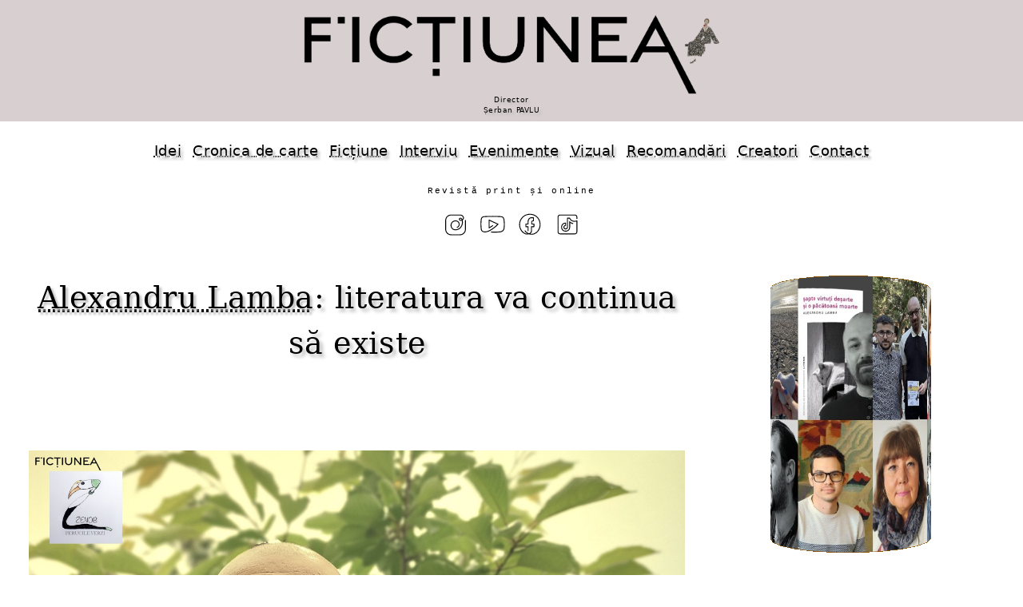

--- FILE ---
content_type: text/html
request_url: https://fictiunea.ro/2023/169/art3/index.html
body_size: 5623
content:
<!doctype html><html lang=ro prefix="og: http://ogp.me/ns#"><head itemscope itemtype="http://schema.org/WebPage" profile="http://www.w3.org/2005/10/profile"><meta charset="UTF-8"><link rel=canonical href="https://fictiunea.ro/2023/169/art3/" /><title>Revista Ficțiunea &bull; [Alexandru Lamba](https://fictiunea.ro/autor/alexandru-lamba.html): literatura va continua să existe &bull; zenob</title><meta property="og:title" itemprop="name" content="Revista Ficțiunea &bull; [Alexandru Lamba](https://fictiunea.ro/autor/alexandru-lamba.html): literatura va continua să existe &bull; zenob"><meta property="og:image" content="https://fictiunea.ro/2023/169/art3/articol.jpg"><link itemprop=image href="https://fictiunea.ro/2023/169/art3/articol.jpg"><meta property="og:url" content="https://fictiunea.ro/2023/169/art3/"><meta property="og:type" content="website"><meta property="og:description" itemprop="description" content="Alexandru Lamba: literatura va continua să existe"><meta name=description content="Alexandru Lamba: literatura va continua să existe"><meta property="og:site_name" content="Fictiunea"><meta name=keywords content=""><meta name=viewport content="width=device-width,minimum-scale=1,initial-scale=1"><link rel=alternate type="application/rss+xml" href="https://fictiunea.ro/rss.xml" title="Ficțiunea"><link rel=stylesheet href="../../../plyr.css"><script src="../../../plyr.js"></script><link rel=stylesheet href="../../../a-z.css"><script src="../../../a-z.js"></script></head><body><header><a id=_logo href="/index.html"><picture><source srcset="/logo.webp" type="image/webp"><img src="/logo.png"></picture><div><div id=director>Director<br>Șerban PAVLU</div></div></a></header><nav id=meniu><a href="/tag/idei.html">Idei</a><a href="/tag/carte.html">Cronica de carte</a><a href="/tag/fictiune.html">Ficțiune</a><a href="/tag/interviu_.html">Interviu</a><a href="/tag/evenimente_.html">Evenimente</a><a href="/tag/vizual.html">Vizual</a><a href="/recomandari.html">Recomandări</a><a href="/scriitori.html">Creatori</a><a href="/contact.html">Contact</a></nav><div class=rev><p>Revistă print și online</p></div><ul class=retele><li><a href="https://www.instagram.com/fictiunea_optm/"><img alt=instagram text="instagram" src="/img/instagram.svg"/></a> <li><a href="https://www.youtube.com/channel/UCuuXvNeWhVu0qLP8PZEwLHQ"><img alt=youtube text="youtube" src="/img/youtube.svg"/></a> <li><a href="https://www.facebook.com/fictiuneaoptm/"><img alt=facebook text="facebook" src="/img/facebook.svg"/></a> <li><a href="https://www.tiktok.com/@revista_fictiunea_optm"><img alt=tiktok text="tiktok" src="/img/tiktok.svg"/></a></ul><div class=page><div id=page-l><div class=page-l-c><h2><a href="/autor/alexandru-lamba.html">Alexandru Lamba</a>: literatura va continua să existe</h2><div id=articol><div class=articol-i><img class="img-c center-img" src=articol.jpg></div><div class=articol0-a><p><a href="../../../autor/zenob.html">ZENOB</a></p><p class=articol0-a-9><a href="../../../tag/zenob.html">Invitații lui Zenob</a></p><p class=articol0-a-99>Nr. <a href="../../../2023/169/index.html">169 / 81 (serie nouă) / 17 iulie, 2023</a></p></div><div class=articol-t><p><b>Premiul Ficțiunea "Cel mai bun final de operă"</b></p> <p><br> <b>Cum ai primit vestea Premiului pentru Cel mai bun final? Te așteptai? Pe cine mizai? Ce semne/semnale ai avut?</b></p> <p>Evident că am primit-o cu emoție. Gala a fost un eveniment deosebit, atât prin importanța evenimentului în sine, cât și prin calitatea auditoriului. Au fost prezente nume mari ale literaturii, teatrului și cinematografiei române. Să vorbești în fața unui asemenea public este, după cum sunt convins că ai simțit și tu, copleșitor. </p> <p>Putea fi premiul oricui. "Oameni de treabă" e un film care te marchează, cu un subiect dur, dar și cu un soi de umor negru care te implică suplimentar, ca privitor. Romanul Dorei Pavel, "Crush", este angoasant, sumbru, la fel sunt și poveștile lui Cătălin Ceaușoglu, povești care nu se termină bine pentru toată lumea. Iar dacă Dora Pavel nu are nevoie de nicio prezentare, fiind o autoare deja celebră, Cătălin Ceaușoglu se află la început de drum, dar a reușit încă din cartea de debut să se impună printr-o scriitură excelentă și o forță uimitoare a povestirii. Așadar, putea fi oricine. Încă mă mir că a fost selectată cartea mea, "Șapte virtuți deșarte și o păcătoasă moarte". Dar mă și bucur.</p> <p><br> <b>Care este episodul cel mai drag din Șapte virtuți? Cum l-ai scris? Îți amintești în ce context existențial?</b></p> <p>Cred că "drag" e un cuvânt nepotrivit pentru acel roman, dat fiind macabrul celor povestite. Dacă ar trebui să-mi aleg un fragment preferat, nu știu, sincer să fiu, care ar fi acela. Dar, de obicei, la lecturile publice, aleg să citesc începutul. Culmea, deși romanul a fost premiat pentru final, eu prefer să citesc primele pagini, cred că acelea sunt cele mai antrenante pentru public. Pe acelea țin minte că le-am scris dintr-o suflare, de îndată ce am vizualizat acțiunea. Gândisem o parte din primul capitol ca proză scurtă de sine stătătoare, pornind de la câteva glume, cu câțiva prieteni care-mi împărtășesc umorul.</p> <p><br> <b>În general, te întrerupi în orice moment al romanului sau niciodată înainte de-a termina un episod?</b></p> <p>Aș vrea să pot spune că am un program strict de scris, pe care-l respect orice ar fi. Aș vrea să pot să spun că nu întrerup procesul creației în momentele decisive. Aș vrea să spun multe, pentru că știu care sunt "cele mai bune practici" în materie de scris, dar aș minți, în cele mai multe cazuri. Din păcate, nu am reușit să-mi fac un program de scris, să țin un ritm, deși știu că așa ar trebui.</p> <p>Iar când scriu, de multe ori nu lucrez la un proiect literar, ci-mi aștern ideile despre scrierile colegilor de breaslă, deoarece am câteva colaborări de suflet, pe partea de cronică de carte, cu revistele Ficțiunea și Familia. De asemenea, mai colaborez ocazional și cu revistele Epithet sau Galaxia42, și acestea fiindu-mi dragi.</p> <p><br> <b>Ce actor ți-ar plăcea să-l joace pe Horia?</b></p> <p>Cred că Vinnie Jones. A făcut personaje memorabile în rolurile pe care le-a jucat în "Lock, Stock and Two Smoking Barrels", "Snatch" sau "Mean Machine". </p> <p><br> <b>Ai o pisică? Iubești pisicile? Există o pisică în viața ta despre care ai vrea să vorbești?</b></p> <p>Îmi plac pisicile foarte mult. Îmi place atitudinea pisicească vis-a-vis de viață. Au ceva tonic acele ființe pentru cei din jur, în lenea lor, în torsul care-ți spune: "E OK, totul e OK, nu-ți face griji!" Au fost mai multe pisici în viața mea, dar, din păcate, niciuna nu mai este în acest moment cu mine. Pot spune că am ghinion la aceste ființe. La fel ca personajul din roman. </p> <p><br> <b>Ce citești pe timpul verii? Unde pleci în vacanță?</b></p> <p>În vacanță voi citi "Diavolul din Freisetzburg" de Roxana Ruscior, "Hoțul din curtea miracolelor" de Adrian Majuru și "Veghetorii" de Anca Ianchiș. Voi merge la mare, sper să reușesc să mă reîncarc fotovoltaic la soare și eolian la briza mării.</p> <p><br> <b>Ce final de film te-a impresionat și de ce?</b></p> <p>Dacă la întrebarea cu actorul l-am menționat pe Vinnie Jones, aș putea oare să ocolesc și aici filmul "Se7ev", al lui David Fincher, cu Morgan Freeman, Brad Pitt și Kevin Spacey? Sigur că nu, influențele acestui film asupra cărții "Șapte virtuți deșarte și o păcătoasă moarte" sunt vizibile. Am încercat și eu să dau un final puternic cărții mele, așa cum și acel film are un final memorabil, prin șocul pe care ți-l produce. </p> <p>Alt film, de data aceasta SF, pe care l-aș menționa ar fi "Interstellar". Acolo mi-au plăcut găselnițele speculative cu tușe științifice.</p> <p>Și, mai aproape de noi, dar în cu totul alt registru, aș aminti de "Nunta Mută", al lui Horațiu Mălăele. Un final zguduitor pentru un film de comedie.</p> <p><br> <b>Ce ai acum în lucru?</b></p> <p>Lucrez la un alt roman realist, cu acțiunea întinzându-se din anii comunismului târziu și până în zilele noastre. Deocamdată am doar un plan de idei, dar scheletul prinde contur. </p> <p>Și mai scriu proză scurtă și foarte scurtă, printre picături.</p> <p><br> <b>Crezi că literatura a ajuns la sfârșit? Cum vezi viitorul?</b></p> <p>În niciun caz nu cred că există un sfârșit al literaturii înainte de sfârșitul omenirii. Și chiar și atunci, literatura în sine va continua, când o vor descoperi următoarele ființe inteligente care-și vor asuma rolul de specie dominantă pe Pământ. Desigur, ea se transformă, apar alte și alte manifestări, cele existente suferă modificări, dar, în esență, ea dăinuie ca artă. </p> <p>Dacă vorbim despre viitor, eu l-aș disocia pe cel al literaturii de cel al cărții fizice. Poate al cărții în general. Cartea fizică nu o va mai duce mult, așa cum nu prea o mai duc mult nici filmele, nici muzica, pe suport fizic, ambele mutându-se încet, dar sigur, pe platformele de <i>streaming</i>. Asta prevăd că se va întâmpla și cu literatura, va migra spre platforme de genul <i>Voxa</i> sau <i>AudioTribe</i>. </p> <p>Omul zilelor noastre nu mai are mentalitate de colecționar, nici nu-și mai dorește atât de mult să se simtă proprietar pe anumite opere, ci îi este suficient să dețină un abonament la o platformă care-i permite accesul la ele, într-o varietate enormă. Preferă să aibă acces la tot, fără a deține, decât să fie proprietar pe o porțiune mică. Așadar, bătălia pentru popularitate va fi cu atât mai acerbă între textele literare. </p> <p>Iar literatura va continua să existe.</p></div><div class=autor><div class=autor-i><a href=../../../autor/zenob.html><img src=../../../autor/zenob.jpg></a></div><div class=autor-t><a href=../../../autor/zenob.html><b>ZENOB</b></a><div><p>Zenob face parte din grupul "Perucile verzi".</p></div></div></div><div class=articole><div class=articole-1>în același număr</div><div id=optm-no><a href="../../../2023/169/art1/index.html">   <img loading=lazy src="../../../2023/169/art1/articol-t.jpg" title="Doina RUȘTI - Proiectorat (2): Recunoaște că ești mistreț!" alt="Doina RUȘTI - Proiectorat (2): Recunoaște că ești mistreț!"/> </a> <a href="../../../2023/169/art2/index.html">   <img loading=lazy src="../../../2023/169/art2/articol-t.jpg" title="Alexandru LAMBA - Skate-ul" alt="Alexandru LAMBA - Skate-ul"/> </a> <a href="../../../2023/169/art4/index.html">   <img loading=lazy src="../../../2023/169/art4/articol-t.jpg" title="Ruxandra Cesereanu, Adi G Secară, Doina Borgovan, Florin Spătaru, Miruna Vasiliță - Melancolie. Flash fiction" alt="Ruxandra Cesereanu, Adi G Secară, Doina Borgovan, Florin Spătaru, Miruna Vasiliță - Melancolie. Flash fiction"/> </a> <a href="../../../2023/169/art5/index.html">   <img loading=lazy src="../../../2023/169/art5/articol-t.jpg" title="Cristina BOGDAN - Pe plajă, la Batumi" alt="Cristina BOGDAN - Pe plajă, la Batumi"/> </a> <a href="../../../2023/169/art6/index.html">   <img loading=lazy src="../../../2023/169/art6/articol-t.jpg" title="Luiza Negură, Ligia Pârvulescu, Mihai Bălăceanu, Daniel Antohe, Ioana Hodor, Oana Paler - 6 opinii despre Alexandru Lamba" alt="Luiza Negură, Ligia Pârvulescu, Mihai Bălăceanu, Daniel Antohe, Ioana Hodor, Oana Paler - 6 opinii despre Alexandru Lamba"/> </a> <a href="../../../2023/169/art7/index.html">   <img loading=lazy src="../../../2023/169/art7/articol-t.jpg" title="Ciprian HANDRU - Premiul Ficțiunea "Cel mai bun final de operă"" alt="Ciprian HANDRU - Premiul Ficțiunea "Cel mai bun final de operă""/> </a> <a href="../../../2023/169/art8/index.html">   <img loading=lazy src="../../../2023/169/art8/articol-t.jpg" title="Alex STOICESCU - Domnul Stan" alt="Alex STOICESCU - Domnul Stan"/> </a> <a href="../../../2023/169/art9/index.html">   <img loading=lazy src="../../../2023/169/art9/articol-t.jpg" title="Robert VLADU - Dumnezeu vine la spectacol" alt="Robert VLADU - Dumnezeu vine la spectacol"/> </a> <a href="../../../2023/169/art10/index.html">   <img loading=lazy src="../../../2023/169/art10/articol-t.jpg" title="Monica Gaman - Eugen Istodor: eram plin de utopii și glume" alt="Monica Gaman - Eugen Istodor: eram plin de utopii și glume"/> </a> <a href="../../../2023/169/art11/index.html">   <img loading=lazy src="../../../2023/169/art11/articol-t.jpg" title="Liviu G. STAN - Romanul-țipăt" alt="Liviu G. STAN - Romanul-țipăt"/> </a> <a href="../../../2023/169/art12/index.html">   <img loading=lazy src="../../../2023/169/art12/articol-t.jpg" title="Marius-Sorin ENACHE - Scriitori care nu-s scriitori" alt="Marius-Sorin ENACHE - Scriitori care nu-s scriitori"/> </a> <a href="../../../2023/169/art13/index.html">   <img loading=lazy src="../../../2023/169/art13/articol-t.jpg" title="Adrian BADEA - Poate suferi istoria de relativism...?" alt="Adrian BADEA - Poate suferi istoria de relativism...?"/> </a></div></div></div></div></div><div id=page-r data="../../../2023/169/d.html"> </div></div><div id=v style="color:white"></div><footer><p><p>Parteneri</p></p><div id=parteneri><a href="https://revistacultura.ro/"><img alt="Revista Cultura" title="Revista Cultura" src="/img/partener-cultura.png"/></a><a href="https://muzeulbucurestiului.ro/"><img alt="Muzeul Municipiului București" title="Muzeul Municipiului București" src="/img/partener-mmb.png"/></a><a href="https://www.iqads.ro/"><img alt=IQads title="IQads" src="/img/partener-iqads.png"/></a><a href="https://www.tnb.ro/ro"><img alt="Teatrul Național București" title="Teatrul Național București" src="/img/partener-teatrul.png"/></a><a href="https://asociatia-creatorilor-de-fictiune.ro/"><img alt="Asociația Creatorilor de Ficțiune" title="Asociația Creatorilor de Ficțiune" src="/img/partener-acf.png"/></a><a href="https://voxa.ro/edituri/revista-optmotive"><img alt=VOXA title="VOXA" src="/img/partener-voxa.png"/></a><a href="https://www.youtube.com/channel/UCWE0HWU-w2vd9rPa0CuesXw/"><img alt="Pintadera Film" title="Pintadera Film" src="/img/partener-pintadera.png"/></a><a href="https://tribunainvatamantului.ro/"><img alt="Tribuna învățământului" title="Tribuna învățământului" src="/img/partener-tribuna_invatamantului.png"/></a><a href="https://mnlr.ro/"><img alt="Muzeul Național al Literaturii Române" title="Muzeul Național al Literaturii Române" src="/img/partener-mnlr.png"/></a><a href="https://https://www.trafikaeurope.org/"><img alt="Trafika Europe" title="Trafika Europe" src="/img/partener-trafica.png"/></a><a href="https://infocultural.eu/"><img alt="Info Cultural" title="Info Cultural" src="/img/partener-infocultural.png"/></a><a href="https://www.gazetadambovitei.ro/"><img alt="Gazeta Dâmboviței" title="Gazeta Dâmboviței" src="/img/partener-gazetadambovitei.png"/></a><a href="https://editura.mttlc.ro/"><img alt="Contemporary Literature Press" title="Contemporary Literature Press" src="/img/partener-clp.png"/></a><a href="https://matcaliterara.ro"><img alt=Matca title="Matca" src="/img/partener-matca.png"/></a></div><p><a href="/politica.html">Politica de confidențialitate</a><p><a href="/media.html">Media</a><p>Copyright © fictiunea.ro</p></footer></body></html>

--- FILE ---
content_type: text/html
request_url: https://fictiunea.ro/2023/169/d.html
body_size: 1506
content:
<style type="text/css">.ev-s3 div {background: #000 url(/2023/169/articole.jpg)}</style><div id=ev-c3><div id=ev-f3><div class=ev-s3><div class=a></div><div class=b></div><div class=c></div><div class=d></div><div class=e></div><div class=f></div><div class=g></div><div class=h></div><div class=i></div><div class=j></div><div class=k></div><div class=l></div><div class=m></div><div class=n></div><div class=o></div><div class=p></div><div class=q></div><div class=r></div><div class=s></div><div class=t></div><div class=u></div><div class=v></div><div class=w></div><div class=x></div></div></div></div><p><a href="/2023/169/director.jpg"><img src="/2023/169/director-t.jpg" alt="" title="" /></a></p><p>Revista <i>Ficțiunea</i> este editată de</p><h5><a href="https://asociatia-creatorilor-de-fictiune.ro">Asociația Creatorilor de Ficțiune</a></h5><h4>De cumpărat, în</h4><h4><a href="https://carturesti.ro/editura/asociatia_creatorilor_de_fictiune">Librăriile Cărturești</a></h4><p>Ne găsiți și pe:</p><ul class=retele><li><a href="https://www.instagram.com/fictiunea_optm/"><img alt=instagram text="instagram" src="/img/instagram.svg"/></a> <li><a href="https://www.youtube.com/channel/UCuuXvNeWhVu0qLP8PZEwLHQ"><img alt=youtube text="youtube" src="/img/youtube.svg"/></a> <li><a href="https://www.facebook.com/fictiuneaoptm/"><img alt=facebook text="facebook" src="/img/facebook.svg"/></a> <li><a href="https://www.tiktok.com/@revista_fictiunea_optm"><img alt=tiktok text="tiktok" src="/img/tiktok.svg"/></a></ul><a class=pdf href="/2023/169/fictiunea_81.pdf"><img src="/2023/169/fictiunea_81.jpg" alt="PRINT 81" title="PRINT 81"/><span>&#x2913; PDF</span></a><h5><a href="/arhiva_print.html">Numerele tipărite</a></h5><p><a href="/tag/confesiuni.html">confesiuni</a> <a href="/tag/vizual.html">vizual</a> <a href="/tag/fictiune.html">literatură</a> <a href="/tag/convorbiri.html">interviuri</a> <a href="/tag/topuri.html">topuri</a> <a href="/tag/debut.html">debut</a> <a href="/tag/istorii.html">istorii</a> <a href="/tag/opinii.html">opinii</a></p><div id=d3><div><a href="/2023/169/lamba.jpg"><img src="/2023/169/lamba-t.jpg" alt="" title="" /></a></div><div><a href="/2023/169/javier.jpeg"><img src="/2023/169/javier.jpeg" alt="" title="" /></a></div><div><a href="/2023/169/povestiri5.jpg"><img src="/2023/169/povestiri5-t.jpg" alt="" title="" /></a></div><div><a href="/2023/169/petros.jpg"><img src="/2023/169/petros-t.jpg" alt="" title="" /></a></div><div><a href="/2023/169/arcub.jpg"><img src="/2023/169/arcub-t.jpg" alt="" title="" /></a></div><div><a href="/2023/169/aris.jpeg"><img src="/2023/169/aris.jpeg" alt="" title="" /></a></div><div><a href="/2023/169/bpcnou.jpeg"><img src="/2023/169/bpcnou.jpeg" alt="" title="" /></a></div></div><h4>NOUA LITERATURĂ</h4><p><a href="/2023/169/stoicestu.jpg"><img loading=lazy src="/2023/169/stoicestu-t.jpg" alt="" title="" /></a></p><p>Alex Stoicescu scrie o proză cu un subiect actual, impresionând prin maturitatea tehnicii și a construcției.</p><p><i>Ficțiunea</i></p><p>"Domnu’ Stan poartă mai tot timpul o pereche de ochelari de soare Gucci, cu ramă supradimensionată și lentile maronii"… (Alex Stoicescu)</p><p> </p><h4>Noi reviste literare</h4><p><a href="https://www.revista-epithet.com/proză-scurtă">Epithet</a></p><p><a href="https://revistarexpublica.com">Rexpublica</a></p><h6><a href="https://www.youtube.com/channel/UCuuXvNeWhVu0qLP8PZEwLHQ/videos">FILMELE REVISTEI</a></h6><h6><a href="https://doom.lingv.ro">DOOM 2023</a></h6><h4>Cartea săptămânii</h4><p><a href="/2023/169/cartea.jpg"><img loading=lazy src="/2023/169/cartea-t.jpg" alt="" title="" /></a></p><p><a href="https://bookzone.ro/carte/cele-sapte-luni-ale-lui-maali-almeida-bkz">Bookzone, 2023</a></p><h4>CĂRȚI AȘTEPTATE</h4><p>Samanta Schweblin revine cu un roman excepțional</p><p> </p><p><a href="/2023/169/mutzunaki.jpg"><img loading=lazy src="/2023/169/mutzunaki-t.jpg" alt="" title="" /></a></p><p><a href="https://www.litera.ro/mutzunaki-afcc151">LITERA, în curând</a></p><h4>Reeditări</h4><p><a href="/2023/169/templuldeaur.jpg"><img loading=lazy src="/2023/169/templuldeaur-t.jpg" alt="" title="" /></a></p><p><a href="https://humanitas.ro/humanitas-fiction/carte/templul-de-aur-2023">Humanitas, 2023</a></p><p><a href="/2023/169/cartalamba.jpeg"><img loading=lazy src="/2023/169/cartalamba.jpeg" alt="" title="" /></a></p><h4>Noutăți</h4><p><a href="https://www.litera.ro/femei-barbati-si-faptele-lor-afcc153">LITERA, 2023</a></p><p><a href="/2023/169/cabre.jpg"><img loading=lazy src="/2023/169/cabre-t.jpg" alt="" title="" /></a></p>

--- FILE ---
content_type: text/html
request_url: https://fictiunea.ro/v/2023/169/art3/index.html
body_size: 24
content:
845


--- FILE ---
content_type: text/css
request_url: https://fictiunea.ro/a-z.css
body_size: 4746
content:
html{box-sizing:border-box;}*, *:before, *:after{box-sizing:inherit;}header{text-align:center;}footer{max-width:100%;text-align:center;color:#333;padding:2em 0;margin-top:2em;font-size:80%;}@font-face{font-family:'Libre Baskerville';font-style:normal;font-weight:700;src:local(''), url('libre-baskerville-v13-latin-ext_latin-700.woff2') format('woff2'), url('libre-baskerville-v13-latin-ext_latin-700.woff') format('woff');}@font-face{font-family:'Libre Baskerville';font-style:normal;font-weight:400;src:local(''), url('libre-baskerville-v13-latin-ext_latin-regular.woff2') format('woff2'), url('libre-baskerville-v13-latin-ext_latin-regular.woff') format('woff');}@font-face{font-family:'Libre Baskerville';font-style:italic;font-weight:400;src:local(''), url('libre-baskerville-v13-latin-ext_latin-italic.woff2') format('woff2'), url('libre-baskerville-v13-latin-ext_latin-italic.woff') format('woff');}.font-loaded .articol0-r-t, .font-loaded .articol-t{font-family:'Libre Baskerville', Candara, Verdata, Geneva, 'DejaVu Sans', sans-serif;}body{font-size:18px;margin:0;text-rendering:optimizeLegibility;font-family:Candara, Verdata, Geneva, 'DejaVu Sans', sans-serif;letter-spacing:0.03em;line-height:1.5;-moz-hyphens:none;-webkit-hyphens:none;-ms-hyphens:none;hyphens:none;}h1{margin:0;}h2,h3,h4,h5,h6{text-shadow:4px 4px 4px #bbb;font-family:Constantina, Palatino, 'DejaVu Serif', serif;}#echipa h3, #echipa h4, #contact h3, #contact h4{font-weight:bold;text-align:center;}h2,h3{font-weight:normal}h4,h5,h6{font-weight:bold}h2{font-size:24px;font-size:2.4rem;padding-bottom:1em;text-align:center;}h3{font-size:18px;font-size:1.8rem;}h2, h3, h4, h5, h6{padding-left:10px;padding-right:10px;}p{padding-left:10px;padding-right:10px;}hr{width:70%;margin:2em auto;border:1px solid;}a{color:inherit;text-decoration:dotted underline;--webkit-text-decoration:dotted underline;text-decoration-thickness:1px;--webkit-text-decoration-thickness:1px;text-shadow:3px 3px 3px #bbb;}a:hover{text-decoration:underline;--webkit-text-decoration:underline;}#_logo, #_logo:hover, .link-block:hover, .blk, .blk:hover{text-decoration:none !important;--webkit-text-decoration:none !important;}#meniu > a, .autor-t a, #frontpage-d a{text-underline-offset:6px;padding-bottom:0 !important;display:inline-block;background:linear-gradient(0deg, #d8cfd0, #d8cfd0) bottom/0 6px no-repeat;transition:.3s;}#meniu > a:hover, .autor-t a:hover, #frontpage-d a:hover{background-size:80% 2px;text-decoration:none;--webkit-text-decoration:none;}.blk{display:inline-block;}.retele img, .autor-i img, #optm-no img, #latest3 img, .blk, footer img{transition:.3s;}.retele img:hover, .autor-i img:hover, #optm-no img:hover, #latest3 img:hover, .blk:hover, footer img:hover{transform:scale(1.1);}.link-block, .link-block0, #_logo, #meniu a, footer a, .articol-fp1, .articol-fp2, .articol-fp3, #latest2 > a, #latest3 > a, #noa > a{-webkit-touch-callout:none;-webkit-user-select:none;-khtml-user-select:none;-moz-user-select:none;-ms-user-select:none;user-select:none;}.articol-fp1, .articol-fp2, .articol-fp3, #latest2 > a, #latest3 > a, #noa > a{text-shadow:none;text-decoration:none !important;--webkit-text-decoration:none !important;}.articol-fp1:hover, .articol-fp2:hover, .articol-fp3:hover, #latest2 > a:hover, #latest3 > a:hover, #noa > a:hover{text-decoration:none !important;--webkit-text-decoration:none !important;}.center-img, #echipa img, #contact img, .arhiva-n-f > img{margin-left:auto;margin-right:auto;display:block;max-width:100%;}.center-text{text-align:center;}.link-block{width:100%;}.link-block, .link-block0{display:block;color:black !important;}header, footer, .articole-1, .pdf > span, .recomandari-no, footer a:hover{background-color:#d8cfd0;}.recomandari-no:hover{color:#d8cfd0;}.page{max-width:100%;}#page-l{}.page{padding-left:2em;padding-right:2em;}#page-l{float:left;width:100%;}.page-l-c{margin-left:auto;margin-right:auto;}#page-r{float:left;width:0%;letter-spacing:normal;}#page-r img, #page-r .js-player, .page-rc{margin-top:1em;margin-bottom:2em;}#page-r iframe, .page-rc iframe{max-width:100%;}#page-r img{width:100%;display:block;}#page-r .js-player{width:100%;}#page-r .link-block{color:black;text-align:center;font-size:80%;}#page-r h4, #page-r h5, #page-r h6{text-align:center;}#page-r h5, #page-r h6{margin:.5em .1em;}#page-r p{font-size:80%;color:black;line-height:1.2;}#page-r a[href*="/tag/"]{font-weight:bold;text-decoration:none;--webkit-text-decoration:none;padding:.3em;display:inline-block;}.page-rc{}.page-ra{}#_logo{display:inline-block;margin:1em 2em 0 2em;}#_logo > picture{display:block;}header img, header source{display:block;max-width:100%;max-height:100px;}#_logo > div{position:relative;font-size:50%;height:3em;}#director, #issn{position:absolute;}#director{bottom:0;left:50%;transform:translateX(-50%);}#issn{bottom:0;left:0;font-size:70%;text-align:left;}.rev{text-align:center;font-size:60%;letter-spacing:0.2em;font-family:'Courier New', Courier, monospace;}.page:after{content:"";display:table;clear:both;}#front{display:flex;flex-flow:wrap;justify-content:space-evenly}#front > *{flex:1 100%}#front-d-c{width:25%}#front2, #front3{display:flex;flex-direction:column;align-items:center}#front-d-d > img{width:100%;max-width:200px;padding:0 10px}#front2 > div{width:100%}.film{width:1024px;max-width:100%;margin:32px auto;}.img-c{display:block;max-width:100%;padding-top:2em;padding-bottom:2em;margin-left:auto;margin-right:auto;}blockquote.q{max-width:40em;margin-left:auto;margin-right:auto;padding-left:2em;// nested}blockquote.q > p{margin:0.3em 0;}#meniu{display:flex;flex-wrap:wrap;justify-content:center;align-items:center;margin:0;padding:1em 0;list-style-type:none;}#meniu > a{display:inline-block;white-space:nowrap;color:inherit;padding:.3em .4em 0 .4em;}.retele{list-style-type:none;margin:0;padding:0;overflow:hidden;display:flex;flex-wrap:wrap;justify-content:center;align-items:center;}.retele > li{float:left;}.retele > li > a{display:inline-block;padding:0;white-space:nowrap;}.retele img{width:2em !important;height:2em !important;margin:.3em !important;}footer a{display:inline-block;white-space:nowrap;color:inherit;}footer a:hover{color:white;transition:background-color 0.4s ease 0s;}:root{--plyr-color-main:#f00;}.plyr--stopped.plyr__poster-enabled .plyr__poster{opacity:0 !important;}.video-container{position:relative;overflow:hidden;}.youtube{position:relative;padding-bottom:56.25%;padding-top:30px;height:0;overflow:hidden;}.youtube iframe, .youtube object, .youtube embed{position:absolute;top:0;left:0;width:100%;height:100%;border:0;}.youtube169{position:relative;overflow:hidden;padding-bottom:56.25%;}.youtube169 iframe{position:absolute;top:0;left:0;bottom:0;right:0;width:100%;height:100%;}#no-ev{width:100%;overflow:hidden;max-height:500px;}.rc{display:flex;}.rc > div{}.frontpage, #frontpage-n, #frontpage-d, #latest, #latest2, #latest3, #parteneri{display:flex;width:100%;margin:32px auto;flex-wrap:wrap;}.frontpage, #latest, #latest2, #latest3, #parteneri{justify-content:center;}#frontpage-n, #frontpage-d{justify-content:space-evenly;}.frontpage, #latest, #latest2, #parteneri{row-gap:16px;column-gap:16px;}.frontpage-0 img, #frontpage-c img, #frontpage-n img, #frontpage-d img, #latest img, #latest2 img, #latest3 img{width:100%;object-fit:cover;display:block;}#parteneri img{height:2em;object-fit:cover;display:block;}.frontpage, #latest, #latest2{text-align:justify;}#frontpage-c, #frontpage-n, #frontpage-d{text-align:center;}.frontpage > div{width:400px;}.frontpage img{height:400px;}.articol-fp1-d{height:300px;}#frontpage-n > div{width:30%;max-width:500px;min-width:300px;}#frontpage-d > div{width:20%;max-width:300px;min-width:250px;}#frontpage-d > div > a{margin-bottom:8px;}#latest{font-size:90%;}#latest > div{width:400px;}#latest img{height:400px;}.articol-fp2-d{height:250px;}#latest2{font-size:80%;}#latest2 > a{width:300px;padding:8px;}#latest2 img{height:300px;}.articol-fp3-d{height:200px;}#latest3 > a{width:72px;}#latest3 img{height:72px;}#optm-no, #noa{display:flex;flex-wrap:wrap;text-align:justify;}#noa{justify-content:space-evenly;margin:2em 0;}#optm-no{justify-content:center;margin:2em 0;}#optm-no img, #noa img, #no-ev img{width:100%;object-fit:cover;display:block;}#noa img{height:300px;}#optm-no img{height:100px;}#noa-h > p{text-align:center;font-size:80%;}#noa h4{text-align:center;}#noa{font-size:80%;}#noa > a{margin:1em 0;width:300px;padding:0 8px;max-height:600px;overflow:hidden;}#optm-no > a{overflow:hidden;}#optm-no > a{width:100px;}.articol-fp1 > div, .articol-fp2 > div, .articol-fp3 > div, .noa-c{position:relative;}.articol-fp1 > div > div, .articol-fp2 > div > div, .articol-fp3 > div > div, .noa-c > div, .noa-c > span{position:absolute;background:rgb(0,0,0);background:rgba(0,0,0,.3);color:white;}.articol-fp1 > div > div, .articol-fp2 > div > div, .articol-fp3 > div > div, .noa-c > div{bottom:0;left:0;width:100%;text-align:left;}.noa-c > span{top:1em;right:1em;text-align:right;max-width:33%;white-space:nowrap;overflow:hidden;text-overflow:ellipsis;padding:.3em .6em;}.articol-fp1-t, .articol-fp2-t, .articol-fp3-t, .articol-fp1-n, .articol-fp1-c, .articol-fp2-n, .articol-fp3-n, .noa-n, .noa-t, .noa-c > span{text-shadow:1px 1px 1px #111;}.articol-fp2-t, .articol-fp2-n, .articol-fp3-t, .articol-fp3-n, .noa-t, .noa-n{margin:4px 0;padding:0 5px;}.articol-fp1-t, .articol-fp1-n, .articol-fp1-c, .articol-fp2-t, .articol-fp2-n, .articol-fp3-t, .articol-fp3-n, .noa-t, .noa-n{font-weight:bold;white-space:nowrap;overflow:hidden;text-overflow:ellipsis;}.articol-fp1-n, .articol-fp2-n, .articol-fp3-n, .noa-n, .noa-c > span{font-size:60%;}.articol-fp1-c, .articol-fp1-n > span{font-size:50%;}.articol-fp1-n{margin-bottom:0px}.articol-fp1-c{margin-top:0px}.articol-fp1-d{max-height:20em;}.articol-fp1-d, .articol-fp2-d, .articol-fp3-d, .noa-d{overflow:hidden;mask-image:linear-gradient(to bottom, black 30%, transparent 100%);-webkit-mask-image:linear-gradient(to bottom, black 30%, transparent 100%);text-align:justify;transition:transform 5s;}.articol-fp1-d:hover, .articol-fp2-d:hover, .articol-fp3-d:hover, .noa-d:hover{transform:scale(1.05);}#echipa{max-width:60em;max-width:60rem;margin-left:auto;margin-right:auto;text-align:center;}#echipa h3{margin-top:2em}#echipa h4{margin-top:3em}#contact{max-width:60em;max-width:60rem;margin-left:auto;margin-right:auto;}#media{margin:2em auto;text-align:center;}#media img{width:400px;max-width:100%;padding:2em;}#media img:first-child{background-color:black;}.arhiva{text-align:center;}.arhiva-n{width:100%;display:inline-block;vertical-align:top;max-width:400px;margin:1em;}.arhiva-n-f{width:100%;}.arhiva-n-t{padding:0.8em 0;font-size:80%;}.arhiva_print{display:flex;flex-wrap:wrap;justify-content:space-evenly;}.arhiva_print a{display:inline-block;max-width:100%;width:150px;}.arhiva_print img{width:100%;}.arhiva_print p{text-align:center;font-size:70%;}.articol0{margin-bottom:4em;width:100%;}.articol0-a{margin:1em 0;}.articol0-a > p{max-width:100%;overflow:hidden;-o-text-overflow:ellipsis;text-overflow:ellipsis;margin:0;}.articol0-a-9, .articol0-a-99{font-size:70%;opacity:.5;white-space:nowrap;}.articol0-i{height:240px;margin:1em 0;overflow:hidden;}.articol0-i:after{content:"";display:table;clear:both;}.articol0-i > a{height:100%;}.articol0-l{float:left;width:33%;height:100%;}.articol0-l-i{height:100%;width:100%;object-fit:cover;}.articol0-r:hover{transform:scale(1.1);}.articol0-r{float:left;width:67%;height:100%;padding:0 2em;position:relative;overflow:hidden;transition:transform 5s;}.articol0-r-t p{margin-top:0px;}.articol0-r-t{overflow:hidden;max-height:100%;mask-image:linear-gradient(to bottom, black 50%, transparent 100%);-webkit-mask-image:linear-gradient(to bottom, black 50%, transparent 100%);text-align:justify;}.articol0-r-b{position:absolute;bottom:0;left:50%;transform:translate3d(-50%,0,0);}#articol{}.articol-i{}.articol-t{text-align:justify;padding-top:2em;width:max-content;max-width:100%;margin-left:auto;margin-right:auto;}.articol-t br{display:block;}.articol-b{width:100%;text-align:right;padding:2em;}.articole{width:100%;}.articole-1{width:100%;text-align:center;padding:1em;margin:1em 0;}.autor{max-width:44em;margin-left:auto;margin-right:auto;padding:2em 0;}.autor:after{content:"";display:table;clear:both;}.autor-i{float:left;width:33%;}.autor-i img{width:100%;height:100%;}.autor-t{padding-left:2em;padding-right:1em;float:left;width:67%;text-align:justify;}.autor-t p{padding-left:0;padding-right:0;}.autor-t a{color:inherit;}.autor-t div{font-size:0.8em;font-size:0.8rem;}.recomandari{display:flex;letter-spacing:normal;flex-flow:wrap;justify-content:space-evenly;}.recomandari > div{width:200px;overflow:hidden;}.recomandari-no{width:100%;display:inline-block;text-align:center;padding:.3em 0;color:white;}.recomandari-no:hover{background-color:white;}.recomandari img{width:100%;display:block;margin:1em 0;}.recomandari p{font-size:80%;line-height:1.2;}.recomandari h4, .recomandari h5, .recomandari h6{text-align:center;}.scriitori{text-align:center;}.scriitori-c{display:flex;flex-wrap:wrap;justify-content:center;}.scriitor{max-width:100%;width:200px;margin:10px auto;float:left;}.scriitor:after{content:"";display:table;clear:both;}.scriitor a{display:inline-block;}.scriitor img{width:100%;height:100%;}.scriitor p{font-size:0.8em;font-size:0.8rem;font-weight:bold;margin-top:0;}#page-r > #d3{margin:3em 0;}#d30-c1{height:350px}#d30-c2{height:500px}#d3, #d30, #rec-fp{width:100%;height:100%;display:flex;justify-content:center;align-items:center;position:relative;}#d3 > div, #d30 > div, #rec-fp > div{position:absolute;width:75%;height:75%;opacity:0;z-index:-1;transition:all 1s;}#d3 > div:nth-child(1), #d30 > div:nth-child(1), #rec-fp > div:nth-child(1){}.d3s, .d30s, .rec-fps{opacity:1 !important;z-index:auto !important;transform:scale(1.3);}#d3 a, #d30 a, #rec-fp a{height:100%;max-width:100%;display:flex;justify-content:center;align-items:center;}#d3 img, #d30 img, #rec-fp img{max-height:100%;max-width:100%;width:auto !important;}.pdf{position:relative;display:inline-flex;width:100%;}#page-r > .pdf{margin:1em 0;}.pdf > img{margin:0 !important;}.pdf > span{position:absolute;right:0;bottom:0;padding:0.3em 0.6em;font-weight:bold;}#ev-c0, #ev-c3{-moz-perspective:900px;-webkit-perspective:900;}#ev-c0{height:300px;}#ev-c3{height:400px;}#ev-c0:hover *, #ev-c3:hover *{animation-play-state:paused;}#ev-f0, #ev-f3{width:1px;transform-style:preserve-3d;}#ev-f0{transform:rotateX(25deg) rotateY(85deg) rotateZ(5deg) translate3d(650px,-340px,50px)}#ev-f3{transform:rotateY(85deg) translate3d(600px,-50px,45px);}@keyframes spin{from{transform:rotateY(0)}to{transform:rotateY(-360deg)}}.ev-s0, .ev-s3{transform-style:preserve-3d;animation:spin 40s infinite linear;}.ev-s0 div, .ev-s3 div{position:absolute;border:solid rgb(145,87,0);border-width:1px 0;opacity:1;}.ev-s0 div{height:320px;width:56px;}.ev-s3 div{height:520px;width:45px;}@supports not (transform:translate3d(0,0,0)){.ev-s0 .a, .ev-s0 .b, .ev-s0 .c, .ev-s0 .d, .ev-s0 .e, .ev-s0 .f, .ev-s0 .g, .ev-s0 .h, .ev-s0 .i, .ev-s0 .j, .ev-s0 .k, .ev-s0 .l, .ev-s0 .m, .ev-s0 .n, .ev-s0 .o, .ev-s0 .p, .ev-s0 .q, .ev-s0 .r, .ev-s0 .s, .ev-s0 .t, .ev-s0 .u, .ev-s0 .v, .ev-s0 .w, .ev-s0 .x, .ev-s3 .a, .ev-s3 .b, .ev-s3 .c, .ev-s3 .d, .ev-s3 .e, .ev-s3 .f, .ev-s3 .g, .ev-s3 .h, .ev-s3 .i, .ev-s3 .j, .ev-s3 .k, .ev-s3 .l, .ev-s3 .m, .ev-s3 .n, .ev-s3 .o, .ev-s3 .p, .ev-s3 .q, .ev-s3 .r, .ev-s3 .s, .ev-s3 .t, .ev-s3 .u, .ev-s3 .v, .ev-s3 .w, .ev-s3 .x{display:none}}@supports (transform:translate3d(0,0,0)){.ev-s0 .a{background-position:1344px 0;transform:rotateY(0deg) translateZ(208px)}.ev-s0 .b{background-position:1288px 0;transform:rotateY(15deg) translateZ(208px)}.ev-s0 .c{background-position:1232px 0;transform:rotateY(30deg) translateZ(208px)}.ev-s0 .d{background-position:1176px 0;transform:rotateY(45deg) translateZ(208px)}.ev-s0 .e{background-position:1120px 0;transform:rotateY(60deg) translateZ(208px)}.ev-s0 .f{background-position:1064px 0;transform:rotateY(75deg) translateZ(208px)}.ev-s0 .g{background-position:1008px 0;transform:rotateY(90deg) translateZ(208px)}.ev-s0 .h{background-position:952px 0;transform:rotateY(105deg) translateZ(208px)}.ev-s0 .i{background-position:896px 0;transform:rotateY(120deg) translateZ(208px)}.ev-s0 .j{background-position:840px 0;transform:rotateY(135deg) translateZ(208px)}.ev-s0 .k{background-position:784px 0;transform:rotateY(150deg) translateZ(208px)}.ev-s0 .l{background-position:728px 0;transform:rotateY(165deg) translateZ(208px)}.ev-s0 .m{background-position:672px 0;transform:rotateY(180deg) translateZ(208px)}.ev-s0 .n{background-position:616px 0;transform:rotateY(195deg) translateZ(208px)}.ev-s0 .o{background-position:560px 0;transform:rotateY(210deg) translateZ(208px)}.ev-s0 .p{background-position:504px 0;transform:rotateY(225deg) translateZ(208px)}.ev-s0 .q{background-position:448px 0;transform:rotateY(240deg) translateZ(208px)}.ev-s0 .r{background-position:392px 0;transform:rotateY(255deg) translateZ(208px)}.ev-s0 .s{background-position:336px 0;transform:rotateY(270deg) translateZ(208px)}.ev-s0 .t{background-position:280px 0;transform:rotateY(285deg) translateZ(208px)}.ev-s0 .u{background-position:224px 0;transform:rotateY(300deg) translateZ(208px)}.ev-s0 .v{background-position:168px 0;transform:rotateY(315deg) translateZ(208px)}.ev-s0 .w{background-position:112px 0;transform:rotateY(330deg) translateZ(208px)}.ev-s0 .x{background-position:56px 0;transform:rotateY(345deg) translateZ(208px)}}@supports (transform:translate3d(0,0,0)){.ev-s3 .a{background-position:1080px 0;transform:rotateY(0deg) translateZ(167px);}.ev-s3 .b{background-position:1035px 0;transform:rotateY(15deg) translateZ(167px);}.ev-s3 .c{background-position:990px 0;transform:rotateY(30deg) translateZ(167px)}.ev-s3 .d{background-position:945px 0;transform:rotateY(45deg) translateZ(167px)}.ev-s3 .e{background-position:900px 0;transform:rotateY(60deg) translateZ(167px)}.ev-s3 .f{background-position:855px 0;transform:rotateY(75deg) translateZ(167px)}.ev-s3 .g{background-position:810px 0;transform:rotateY(90deg) translateZ(167px)}.ev-s3 .h{background-position:765px 0;transform:rotateY(105deg) translateZ(167px)}.ev-s3 .i{background-position:720px 0;transform:rotateY(120deg) translateZ(167px)}.ev-s3 .j{background-position:675px 0;transform:rotateY(135deg) translateZ(167px)}.ev-s3 .k{background-position:630px 0;transform:rotateY(150deg) translateZ(167px)}.ev-s3 .l{background-position:585px 0;transform:rotateY(165deg) translateZ(167px)}.ev-s3 .m{background-position:540px 0;transform:rotateY(180deg) translateZ(167px)}.ev-s3 .n{background-position:495px 0;transform:rotateY(195deg) translateZ(167px)}.ev-s3 .o{background-position:450px 0;transform:rotateY(210deg) translateZ(167px)}.ev-s3 .p{background-position:405px 0;transform:rotateY(225deg) translateZ(167px)}.ev-s3 .q{background-position:360px 0;transform:rotateY(240deg) translateZ(167px)}.ev-s3 .r{background-position:315px 0;transform:rotateY(255deg) translateZ(167px)}.ev-s3 .s{background-position:270px 0;transform:rotateY(270deg) translateZ(167px)}.ev-s3 .t{background-position:225px 0;transform:rotateY(285deg) translateZ(167px)}.ev-s3 .u{background-position:180px 0;transform:rotateY(300deg) translateZ(167px)}.ev-s3 .v{background-position:135px 0;transform:rotateY(315deg) translateZ(167px)}.ev-s3 .w{background-position:90px 0;transform:rotateY(330deg) translateZ(167px)}.ev-s3 .x{background-position:45px 0;transform:rotateY(345deg) translateZ(167px)}}@media (max-width:799px){.frontpage > div{border-right:none;padding:0;}}@media (max-width:800px){#latest > div{border-right:none;padding:0;width:100%;}#latest2 > a{padding:0;}}@media (max-width:450px){.scriitor{width:100%;}}@media (min-width:500px){.arhiva_print a{margin:20px;}}@media (max-width:1016px){#frontpage > div{width:100%;}}@media (max-width:599px){#latest > a, #latest2 > a, #noa > a{width:100%;}#frontpage-n > div, #frontpage-d > div{width:100%;max-width:100%;}}@media (max-width:600px){#page-l, #page-r{width:100%;}#page-l{padding-right:0;}.page{padding-left:0;padding-right:0;}.articol0-i{height:100%;}.articol0-a-9 .articol0-a-99{width:100%;}.articol0-l{float:none;width:100%;height:auto;}.articol0-r{float:none;width:100%;height:100%;padding:0 0.2em;position:relative;margin:1em 0;}blockquote{margin-left:1em;margin-right:1em;}.autor-i{float:none;width:100%;}.autor-t{padding:1em;float:none;width:100%;}.autor-t a{text-align:center;}.recomandari > div{width:100%;}}@media (min-width:601px){#page-r{-webkit-position:sticky;position:sticky;top:0;}}@media (max-width:800px){.arhiva-n{margin:auto;}}@media (max-width:1024px){#front-d, #front-f, #front-cf{max-width:100%}#front-f{min-width:revert}.retele img{width:2em !important;height:2em !important;margin:.6em !important;}.articol-t{text-align:left;}}@media (min-width:601px) and (max-width:1400px){.page{padding-left:2em;padding-right:2em;}}@media (min-width:1200px){#front3{order:1;flex:1}#front1{order:2;flex:4;padding:0 10px}#front2{order:3;flex:1}#front-d-c{width:100%}}@media (min-width:800px) and (max-width:1199px){#front1{order:1}#front3{order:2;flex:1 auto}#front2{order:3;flex:1 auto}}